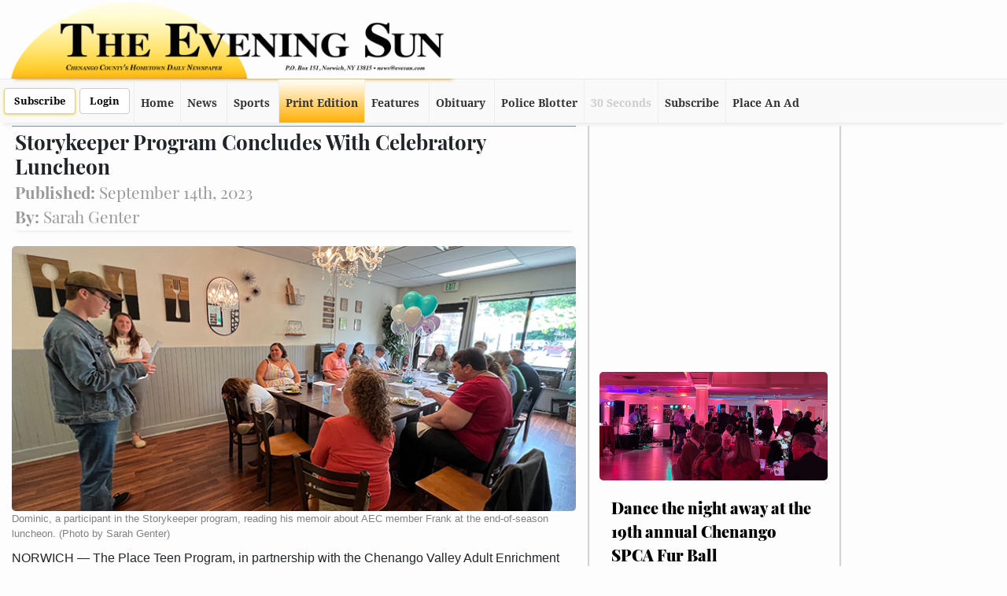

--- FILE ---
content_type: text/html; charset=UTF-8
request_url: https://www.evesun.com/news/stories/2023-09-14/38929/Storykeeper+program+concludes+with+celebratory+luncheon
body_size: 11486
content:
<!DOCTYPE html>
<!-- 
-------------------------------------------------------------------------------
Evesun
-------------------------------------------------------------------------------
-->
<html lang="en">
    <head>
    <meta charset="utf-8">
    <meta name="viewport" content="width=device-width, initial-scale=1, shrink-to-fit=no">
    <meta name="description" content="Evesun - Storykeeper Program Concludes With Celebratory Luncheon">
        <meta name="keywords" content="Evening Sun, Chenango County, newspaper, New York, Norwich, Oxford, Sherburne, online newspaper, daily newspaper, news, current events, obituaries, classifieds, community, forums, Storykeeper,program,concludes,with,celebratory,luncheon" />
        <meta name="author" content="Evesun">
        <title>The Evening Sun | Storykeeper Program Concludes With Celebratory Luncheon</title>
        <meta property="og:url"                content="https://www.evesun.com/news/stories/2023-09-14/38929/Storykeeper+program+concludes+with+celebratory+luncheon" />
    <meta property="og:type"               content="article" />
    <meta property="og:title"              content=" Storykeeper program concludes with celebratory luncheon " />
    <meta property="og:description"        content=" NORWICH — The Place Teen Program, in partnership with the Chenango Valley Adult Enrichment Center (AEC), has concluded this season of the Storykeeper program.

The program began early this year, and teens Dominic and Trinity met with seniors Fran " />
     
    <meta property="og:image"              content="https://www.evesun.com/edition/2023-09-14/web%20Group.jpg" />
        <link rel="stylesheet" href="/css/bootstrap.min.css" >
    <script src="/js/jquery.min.js"></script>
    <script async src="/js/bs.min.js"></script>
    <link href='/css/fonts.css' rel='stylesheet' type='text/css'>
    <link href='/css/custom_responsive.css' rel='stylesheet' type='text/css'>
    <link href='/css/custom_static.css' rel='stylesheet' type='text/css'>
    <script src='https://www.google.com/recaptcha/api.js'></script>
    <script async>var _gaq=_gaq||[];_gaq.push(["_setAccount","UA-322178-3"]),_gaq.push(["_trackPageview"]),_gaq.push(["_trackPageLoadTime"]),function(){var t=document.createElement("script");t.type="text/javascript",t.async=!0,t.src=("https:"==document.location.protocol?"https://ssl":"https://www")+".google-analytics.com/ga.js";var a=document.getElementsByTagName("script")[0];a.parentNode.insertBefore(t,a)}()</script>
    <script async='async' src='https://www.googletagservices.com/tag/js/gpt.js'></script>
    <script>
        var googletag = googletag || {};
        googletag.cmd = googletag.cmd || [];
    </script>
    <script async>
        googletag.cmd.push(function() {
            googletag.defineSlot('/1011200/ES_Leaderboard_All', [728, 90], 'div-gpt-ad-1542296588511-0').setTargeting('DomainNew', ['www.evesun.com']).addService(googletag.pubads());
			googletag.defineSlot('/1011200/ES_Leaderboard_All', [728, 90], 'div-gpt-ad-1542296588511-1').setTargeting('DomainNew', ['www.evesun.com']).addService(googletag.pubads());
googletag.defineSlot('/1011200/ES_Leaderboard_All', [728, 90], 'div-gpt-ad-1542296588511-2').setTargeting('DomainNew', ['www.evesun.com']).addService(googletag.pubads());
googletag.defineSlot('/1011200/new_ps_rect_ad', [320,50], 'div-gpt-ad-1586564833803-0').setTargeting('DomainNew', ['www.evesun.com']).addService(googletag.pubads());
            googletag.defineSlot('/1011200/ES_Large_Block_All', [120, 240], 'div-gpt-ad-1542984665157-0').addService(googletag.pubads());
            googletag.defineSlot('/1011200/ES_Skyscraper_All', [120, 600], 'div-gpt-ad-1542983792359-0').addService(googletag.pubads());
            googletag.defineSlot('/1011200/ES_Skyscraper_All', [120, 600], 'div-gpt-ad-1542983792359-1').addService(googletag.pubads());
                        googletag.defineSlot('/1011200/ES_Medium_Rectangle_All', [300, 250], 'div-gpt-ad-1542983949919-0').addService(googletag.pubads());
                        googletag.defineSlot('/1011200/ES_Medium_Rectangle_All', [300, 250], 'div-gpt-ad-1542983949919-1').addService(googletag.pubads());
                        googletag.defineSlot('/1011200/ES_Medium_Rectangle_All', [300, 250], 'div-gpt-ad-1542983949919-2').addService(googletag.pubads());
                        googletag.defineSlot('/1011200/ES_Medium_Rectangle_All', [300, 250], 'div-gpt-ad-1542983949919-3').addService(googletag.pubads());
                        googletag.defineSlot('/1011200/ES_Medium_Rectangle_All', [300, 250], 'div-gpt-ad-1542983949919-4').addService(googletag.pubads());
                        googletag.defineSlot('/1011200/ES_Medium_Rectangle_All', [300, 250], 'div-gpt-ad-1542983949919-5').addService(googletag.pubads());
                        googletag.defineSlot('/1011200/ES_Medium_Rectangle_All', [300, 250], 'div-gpt-ad-1542983949919-6').addService(googletag.pubads());
                        googletag.pubads().enableSingleRequest();
            googletag.enableServices();
        });
    </script>
	<!-- Google tag (gtag.js) -->
<script async src="https://www.googletagmanager.com/gtag/js?id=G-WPYK1XKM2E"></script>
<script>
  window.dataLayer = window.dataLayer || [];
  function gtag(){dataLayer.push(arguments);}
  gtag('js', new Date());

  gtag('config', 'G-WPYK1XKM2E');
</script>
</head>
    
    <body>

        <!-- Navigation -->
        <script>
    //IMPORTANT Do not Async
    var navSwitchCnt = 1;
    function navSwitch(){
        //if its 1 then set to 100%
        if(navSwitchCnt){
            document.getElementById('myNavigator').style.overflowY = 'scroll';
            document.getElementById('myNavigator').style.height = '100%';
            document.getElementById('bodyPart').style.overflow = 'hidden';
            navSwitchCnt = 0;
        }
        else{
            document.getElementById('myNavigator').style.overflowY = 'initial';
            document.getElementById('myNavigator').style.height = 'auto';	
            document.getElementById('bodyPart').style.overflow = 'hidden';
            navSwitchCnt = 1;
        }
    }
</script>
<nav style="background: #fdfdfd !important;" id="myNavigator" class="navbar navbar-expand-lg navbar-dark bg-dark fixed-top">
    <div id="logoBlock" >
        <center>
            <a class=" " href="/">
                <img class="d-block d-md-none d-lg-none" id="logoIMG" src="https://i.imgur.com/O8Niljo.jpg" style=""> 
                <img class="d-lg-block d-md-block d-none" id="logoIMG" src="/img/eslogo.png" style="">
            </a>
        </center>
    </div>
    <div id="adBlock" >
        <!-- /1011200/ES_Leaderboard_All -->
        <div id='div-gpt-ad-1542296588511-0' style='height:90px; width:728px;'>
            <script>
                googletag.cmd.push(function() { googletag.display('div-gpt-ad-1542296588511-0'); });
            </script>
        </div>
    </div>
    <div class="container navCon" id="theNav" style="padding:0px; margin:0px !important;border-top:1px solid #eaeaea;    background: #f9f9f9;" >
        <div id="btnHolder" class="d-block">
        <a href="/subscribe">
        <button type="button" class="btn btn-default navBtn" style="box-shadow:0px 1px 3px gold;"> 
            Subscribe
        </button>
    </a>
    <a href="/login3">
        <button type="button" class="btn btn-default navBtn"> 
            Login
        </button>
    </a>

    </div>
        <button type="button" style="color:black;" class="btn btn-default navBtn navbar-toggler" id="mainNavBtn" onClick="navSwitch();" data-toggle="collapse" data-target="#myNavbar">
            <center>
                Menu     
            </center>
        </button>
        <div class="collapse navbar-collapse" id="myNavbar" >
            <ul class="navbar-nav ml-auto">
                <li class="nav-item ">
                    <a class="nav-link" href="/">Home</a>
                </li>
                <li class="nav-item dropdown" >
                    <a class="nav-link dropdown-toggle" data-toggle="dropdown" href="#">News</a>
                    <ul class="dropdown-menu" role="menu" aria-labelledby="menu1">
                        <li role="presentation"><span><a role="menuitem" tabindex="-1" href="/news">Top Stories</a></span></li>
                       
                        <li><a href="/archive/listing/">Browse Archives</a></li>
                        <li><a href="/archive/search/">Search Archives</a></li>
                        <li><a href="/galleries">Photo Galleries</a></li>
                        <li><a href="/submit/news-tip">Anonymous Tip</a></li>
                     
                    </ul>
                </li>

                <!--
                <li class="nondrop nav-item" >
                    <a class="nav-link" href="/news/sports/"    >Sports</a>	
                </li>
                -->
                
                <li class="dropdown nav-item"   >
                    <a href="#" class="dropdown-toggle nav-link" data-toggle="dropdown" 
                       role="button" aria-haspopup="true" aria-expanded="false">Sports</a>
                    <ul class="dropdown-menu">
                        <li><a href="/news/sports/">Sports News</a></li>
                        <li><a href="/news/sports/events">Scoreboard</a></li>
                     </ul>
                </li>
                
                
                <li class="nondrop nav-item"  id="printeditionDropdown" style="background: rgb(255,255,255);
background: linear-gradient(180deg, rgba(255,255,255,1) 0%, rgba(255,175,0,1) 100%);">
                    <a class="nav-link" href="/print/edition/">Print Edition</a>
                </li>
                <li class="dropdown nav-item" id="featuresDropdown" >
                    <a href="#" class="dropdown-toggle nav-link" data-toggle="dropdown" role="button" aria-haspopup="true" aria-expanded="false">Features</a>
                    <ul class="dropdown-menu">
                        <li><a href="/#"><font color="#CDCDCD">30 Seconds</font></a></li>
                        <li><a href="/classifieds">Classifieds</a></li>
                        <li><a href="/newspaper-ads">Newspaper Ads</a></li>
                        
                        <li><a href="/police/blotter/">Police Blotter</a></li>
                        <li><a href="/special/sections">Special Sections</a></li>
                    </ul>
                </li>
                <li class="dropdown nav-item" id="obitDropdown" >
                    <a href="#" class="dropdown-toggle nav-link" data-toggle="dropdown" 
                       role="button" aria-haspopup="true" aria-expanded="false">Obituary</a>
                    <ul class="dropdown-menu">
                        <li><a href="https://obits.evesun.com">Submit Obituary</a></li>
                        <li><a href="/obituaries">Current</a></li>
                        <li><a href="/obituaries/browse/">Browse Archives</a></li>
                        <li><a href="/obituaries/search/">Search Archives</a></li>
                    </ul>
                </li>
                <li class="nondrop nav-item d-md-block d-lg-none d-xl-block"  id="printeditionDropdown" >
                    <a class="nav-link" href="/police/blotter/">Police Blotter</a>
                </li>
                <li class="nondrop nav-item"  id="secondsDropdown" >
                    <a class="nav-link"href="/#" ><font color="#CDCDCD">30 Seconds</font></a>	
                </li>
				
                <!--<li class=" nav-item dropdown" id="weatherDropdown" >
                    <a class="nav-link dropdown-toggle" id="menu2" data-toggle="dropdown" href="#noLink" >Weather</a>
                    <ul class="dropdown-menu" role="menu" aria-labelledby="menu2">
                        <li><a href="/weather">Local</a></li>
                        <li><a href="/weather/charts">Charts</a></li>
                        <li><a href="/weather/snapshots">Live Feed</a></li>
                        <li><a href="/weather/travel-info/">Travel Info</a></li>	
                    </ul>
                </li>-->

                <li class="nondrop nav-item"  id="subscribeDropdown" >
                    <a class="nav-link" href="/subscribe" >Subscribe</a>
                </li>
                <li class="nondrop nav-item"  id="placeanadDropdown" >
                    <a class="nav-link" href="/advertise">Place An Ad</a>
                </li>

            </ul>
        </div>

    </div>
</nav>
        <div id="bodyPart" class="container noMaxWidth">
            <div class="row">
                

        
 <style>
	@media (max-width: 1200px) {
            .adBox{
                width:100% !important;
            }
		
	}
	.disN{
		display:none;
	}
</style>
    <!-- Part A Column -->
    <div class="col-lg-7 col-md-8 col-sm-12 partA" style=""   >
	<center><div style="padding-bottom:5px" id='div-gpt-ad-1586564833803-0' style='width: 320px; height: 50px;' class="d-none d-block d-xl-none">
                    <script>
                        googletag.cmd.push(function() { googletag.display('div-gpt-ad-1586564833803-0'); });
                    </script>
                </div></center>
             <h1 class="myTitle"  >
                Storykeeper Program Concludes With Celebratory Luncheon 
                <br />
				
				 

                <small style="color:#999;"  > 
                    <strong>
                        Published:
                    </strong>
                    September 14th, 2023
                </small>
				 

                                                <br />
                <small style="color:#999;">
                    <strong>
                        By:
                    </strong>
                    Sarah Genter
                </small>
			     		                
                
        </h1>
		 	

 


				 
	
        <div style="display:inline">
			<img  
                 id='storyImg' 
                 alt="Storykeeper program concludes with celebratory luncheon"
                 src="/edition/2023-09-14/web Group.jpg" 
                 class="img-left"  />
                        <small style="float:left;margin-bottom:10px;width:100%;color:grey;"> Dominic, a participant in the Storykeeper program, reading his memoir about AEC member Frank at the end-of-season luncheon. (Photo by Sarah Genter) </small>
                    </div>
				   <div style="min-height:350px;padding-top:20px;"   >
                                                                    <script>console.log('word count: 24');</script>
                                                <p style="padding:0px 0px;" >
                                   
                    NORWICH 
                    
                                   
                    — 
                    
                                   
                    The 
                    
                                   
                    Place 
                    
                                   
                    Teen 
                    
                                   
                    Program, 
                    
                                   
                    in 
                    
                                   
                    partnership 
                    
                                   
                    with 
                    
                                   
                    the 
                    
                                   
                    Chenango 
                    
                                   
                    Valley 
                    
                                   
                    Adult 
                    
                                   
                    Enrichment 
                    
                                   
                    Center 
                    
                                   
                    (AEC), 
                    
                                   
                    has 
                    
                                   
                    concluded 
                    
                                   
                    this 
                    
                                   
                    season 
                    
                                   
                    of 
                    
                                   
                    the 
                    
                                   
                    Storykeeper 
                    
                                   
                    program. 
                    
                                    
                </p>
                                                        <script>console.log('word count: 25');</script>
                                                <p style="padding:0px 0px;" >
                                   
                     
                    
                                    
                </p>
                                                        <script>console.log('word count: 76');</script>
                                                <p style="padding:0px 0px;" >
                                   
                    The 
                    
                                   
                    program 
                    
                                   
                    began 
                    
                                   
                    early 
                    
                                   
                    this 
                    
                                   
                    year, 
                    
                                   
                    and 
                    
                                   
                    teens 
                    
                                   
                    Dominic 
                    
                                   
                    and 
                    
                                   
                    Trinity 
                    
                                   
                    met 
                    
                                   
                    with 
                    
                                   
                    seniors 
                    
                                   
                    Frank 
                    
                                   
                    and 
                    
                                   
                    Elaine 
                    
                                   
                    each 
                    
                                   
                    week 
                    
                                   
                    to 
                    
                                   
                    learn 
                    
                                   
                    about 
                    
                                   
                    their 
                    
                                   
                    life, 
                    
                                   
                    enjoy 
                    
                                   
                    crafts 
                    
                                   
                    and 
                    
                                   
                    activities 
                    
                                   
                    led 
                    
                                   
                    by 
                    
                                   
                    AEC 
                    
                                   
                    Coordinator 
                    
                                   
                    Bonnie 
                    
                                   
                    Lamb, 
                    
                                   
                    and 
                    
                                   
                    learn 
                    
                                   
                    writing 
                    
                                   
                    and 
                    
                                   
                    interviewing 
                    
                                   
                    skills 
                    
                                   
                    with 
                    
                                   
                    Storykeeper 
                    
                                   
                    Program 
                    
                                   
                    Facilitator 
                    
                                   
                    and 
                    
                                   
                    former 
                    
                                   
                    Evening 
                    
                                   
                    Sun 
                    
                                   
                    Reporter 
                    
                                   
                    Sarah 
                    
                                   
                    Genter. 
                    
                                    
                </p>
                                                        <script>console.log('word count: 77');</script>
                                                <p style="padding:0px 0px;" >
                                   
                     
                    
                                    
                </p>
                                                        <script>console.log('word count: 104');</script>
                                                <p style="padding:0px 0px;" >
                                   
                    The 
                    
                                   
                    teens 
                    
                                   
                    also 
                    
                                   
                    spent 
                    
                                   
                    time 
                    
                                   
                    interviewing 
                    
                                   
                    the 
                    
                                   
                    seniors, 
                    
                                   
                    wrote 
                    
                                   
                    memoirs 
                    
                                   
                    detailing 
                    
                                   
                    the 
                    
                                   
                    lives 
                    
                                   
                    of 
                    
                                   
                    Frank 
                    
                                   
                    and 
                    
                                   
                    Elaine, 
                    
                                   
                    and 
                    
                                   
                    read 
                    
                                   
                    them 
                    
                                   
                    at 
                    
                                   
                    the 
                    
                                   
                    end-of-season 
                    
                                   
                    luncheon 
                    
                                   
                    on 
                    
                                   
                    August 
                    
                                   
                    30. 
                    
                                    
                </p>
                                          
                                                                   <p style="padding:0px 0px;" >
                                   
                     
                    
                                    
                </p>
                                          
                                                                        

			  <div style="border-radius:5px;    
-webkit-box-shadow: 0px 0px 20px -8px rgba(0,0,0,0.75);
-moz-box-shadow: 0px 0px 20px -8px rgba(0,0,0,0.75);
box-shadow: 0px 0px 20px -8px rgba(0,0,0,0.75);
padding:5px; 
min-height: 200px;  
width:100%;
max-height: 320px;
padding-bottom:15px;
margin-bottom:35px; 
float: right; 
overflow: hidden;" >
               
               <center>
              <b style="border-radius:15px; -webkit-box-shadow: 0px 0px 20px -8px rgba(0,0,0,0.75);
-moz-box-shadow: 0px 0px 20px -8px rgba(0,0,0,0.75);
box-shadow: 0px 0px 20px -8px rgba(0,0,0,0.75);padding:15px;"> Story Continues Below Adverts</b>
               </center>
            <br />
               <div style="width:49%;float:left;display:inline-block;" class="adBox">
                    <!-- /1011200/NEW_ES_MED_RECT -->
                        <div id='div-gpt-ad-1542983949919-1' class="d-block" style=' height:250px; width:300px;display:inline-block;margin:auto;'>
                        <script>
                        googletag.cmd.push(function() { googletag.display('div-gpt-ad-1542983949919-1'); });
                        </script>
                        </div>
                  </div>
               
                <div style="width:49%;float:left;display:inline-block;" class="adBox" > 
			             <!-- /1011200/NEW_ES_MED_RECT -->
			             <div id='div-gpt-ad-1542983949919-2' class="d-none d-xl-block" style='height:250px; width:300px;display:inline-block;margin:auto;'>
			             <script>
			             googletag.cmd.push(function() { googletag.display('div-gpt-ad-1542983949919-2'); });
			             </script>
			             </div>
                  </div>
               </div>
                        
		                                              <p style="padding:0px 0px;" >
                                   
                    The 
                    
                                   
                    Storykeeper 
                    
                                   
                    program 
                    
                                   
                    serves 
                    
                                   
                    as 
                    
                                   
                    a 
                    
                                   
                    way 
                    
                                   
                    to 
                    
                                   
                    bridge 
                    
                                   
                    the 
                    
                                   
                    gap 
                    
                                   
                    between 
                    
                                   
                    generations 
                    
                                   
                    and 
                    
                                   
                    foster 
                    
                                   
                    friendships 
                    
                                   
                    – 
                    
                                   
                    something 
                    
                                   
                    that 
                    
                                   
                    can 
                    
                                   
                    have 
                    
                                   
                    major 
                    
                                   
                    benefits 
                    
                                   
                    for 
                    
                                   
                    both 
                    
                                   
                    seniors 
                    
                                   
                    and 
                    
                                   
                    teens. 
                    
                                    
                </p>
                                          
                                                                   <p style="padding:0px 0px;" >
                                   
                     
                    
                                    
                </p>
                                          
                                                                   <p style="padding:0px 0px;" >
                                   
                    “There 
                    
                                   
                    are 
                    
                                   
                    many 
                    
                                   
                    benefits 
                    
                                   
                    to 
                    
                                   
                    intergenerational 
                    
                                   
                    programming 
                    
                                   
                    for 
                    
                                   
                    seniors 
                    
                                   
                    and 
                    
                                   
                    youth. 
                    
                                   
                    For 
                    
                                   
                    seniors, 
                    
                                   
                    intergenerational 
                    
                                   
                    programming 
                    
                                   
                    offers 
                    
                                   
                    positive 
                    
                                   
                    interactions 
                    
                                   
                    and 
                    
                                   
                    leaves 
                    
                                   
                    the 
                    
                                   
                    senior 
                    
                                   
                    feeling 
                    
                                   
                    invigorated 
                    
                                   
                    and 
                    
                                   
                    a 
                    
                                   
                    valued 
                    
                                   
                    member 
                    
                                   
                    of 
                    
                                   
                    the 
                    
                                   
                    community,” 
                    
                                   
                    explained 
                    
                                   
                    The 
                    
                                   
                    Place 
                    
                                   
                    Executive 
                    
                                   
                    Director 
                    
                                   
                    Sharon 
                    
                                   
                    Vesely. 
                    
                                   
                    “Many 
                    
                                   
                    seniors 
                    
                                   
                    have 
                    
                                   
                    displayed 
                    
                                   
                    increased 
                    
                                   
                    cognitive 
                    
                                   
                    functioning 
                    
                                   
                    after 
                    
                                   
                    a 
                    
                                   
                    series 
                    
                                   
                    of 
                    
                                   
                    interactions. 
                    
                                   
                    Youth 
                    
                                   
                    also 
                    
                                   
                    left 
                    
                                   
                    with 
                    
                                   
                    a 
                    
                                   
                    sense 
                    
                                   
                    they 
                    
                                   
                    are 
                    
                                   
                    valued 
                    
                                   
                    and 
                    
                                   
                    a 
                    
                                   
                    contributing 
                    
                                   
                    member 
                    
                                   
                    of 
                    
                                   
                    the 
                    
                                   
                    community.”  
                    
                                    
                </p>
                                          
                                                                   <p style="padding:0px 0px;" >
                                   
                    “Studies 
                    
                                   
                    have 
                    
                                   
                    shown 
                    
                                   
                    that 
                    
                                   
                    as 
                    
                                   
                    a 
                    
                                   
                    result 
                    
                                   
                    of 
                    
                                   
                    intergenerational 
                    
                                   
                    interactions, 
                    
                                   
                    youth 
                    
                                   
                    are 
                    
                                   
                    less 
                    
                                   
                    likely 
                    
                                   
                    to 
                    
                                   
                    begin 
                    
                                   
                    using/abusing 
                    
                                   
                    drugs 
                    
                                   
                    and 
                    
                                   
                    alcohol 
                    
                                   
                    and 
                    
                                   
                    are 
                    
                                   
                    more 
                    
                                   
                    likely 
                    
                                   
                    to 
                    
                                   
                    remain 
                    
                                   
                    in 
                    
                                   
                    and 
                    
                                   
                    attend 
                    
                                   
                    school 
                    
                                   
                    on 
                    
                                   
                    a 
                    
                                   
                    regular 
                    
                                   
                    basis,” 
                    
                                   
                    she 
                    
                                   
                    added. 
                    
                                    
                </p>
                                          
                                                                   <p style="padding:0px 0px;" >
                                   
                     
                    
                                    
                </p>
                                          
                                                                   <p style="padding:0px 0px;" >
                                   
                    The 
                    
                                   
                    Storykeeper 
                    
                                   
                    program 
                    
                                   
                    was 
                    
                                   
                    made 
                    
                                   
                    possible 
                    
                                   
                    by 
                    
                                   
                    funding 
                    
                                   
                    provided 
                    
                                   
                    by 
                    
                                   
                    the 
                    
                                   
                    American 
                    
                                   
                    Baptist 
                    
                                   
                    Home 
                    
                                   
                    Mission 
                    
                                   
                    Society. 
                    
                                   
                    In 
                    
                                   
                    previous 
                    
                                   
                    years, 
                    
                                   
                    the 
                    
                                   
                    Greater 
                    
                                   
                    Norwich 
                    
                                   
                    Foundation 
                    
                                   
                    has 
                    
                                   
                    provided 
                    
                                   
                    funding 
                    
                                   
                    for 
                    
                                   
                    the 
                    
                                   
                    program. 
                    
                                    
                </p>
                                          
                                                                   <p style="padding:0px 0px;" >
                                   
                     
                    
                                    
                </p>
                                          
                                                                   <p style="padding:0px 0px;" >
                                   
                    To 
                    
                                   
                    learn 
                    
                                   
                    more 
                    
                                   
                    about 
                    
                                   
                    upcoming 
                    
                                   
                    seasons 
                    
                                   
                    of 
                    
                                   
                    the 
                    
                                   
                    Storykeeper 
                    
                                   
                    program, 
                    
                                   
                    contact 
                    
                                   
                    The 
                    
                                   
                    Place 
                    
                                   
                    Teen 
                    
                                   
                    Program 
                    
                                   
                    Coordinator 
                    
                                   
                    Julie 
                    
                                   
                    Dealing 
                    
                                   
                    at 
                    
                                   
                    teenprogram@theplacenorwich.com 
                    
                                   
                    or 
                    
                                   
                    607-336-9696 
                    
                                   
                    ext. 
                    
                                   
                    109. 
                    
                                    
                </p>
                        </div>
            
            
                             
         
        <hr />

		        			<div class="row">
				<h4 class="byline float-left" style="padding:15px;line-height:1;margin-bottom:0px;" >
					
                    
                    
                    Author:
                    
                        <a href="mailto:support@evesun.com?subject=RE:Storykeeper program concludes with celebratory luncheon"   >
						Sarah Genter
 
						</a>
				        -
					   <small style="color:#999;"><a href="/authors/65/">More From This Author</a></small>
                    
				</h4>
			</div>
 
<hr />
        		<script type="application/ld+json">
{ "@context": "https://schema.org", 
 "@type": "Article",
 "headline": "Storykeeper Program Concludes With Celebratory Luncheon ",
 "alternativeHeadline": "The Evening Sun Covers: Storykeeper Program Concludes With Celebratory Luncheon ",
  "image": "https://www.evesun.com/edition/2023-09-14/web Group.jpg",   "author": "Sarah Genter",  "award": "Best News Source in Chenango County",
 "editor": "Tyler Murphy", 
 "genre": "Local News", 
 "keywords": "Evening Sun Chenango County newspaper New York Norwich Oxford Sherburne online newspaper daily newspaper news current events obituaries classifieds community forums", 
 "wordcount": "291",
"publisher": {
    "@type": "Organization",
    "name": "The Evening Sun",
    "logo": {
      "@type": "ImageObject",
      "url": "https://i.imgur.com/Gd38JrU.jpg"
    }
  },
 "url": "https://www.evesun.com",
   "mainEntityOfPage": {
    "@type": "WebPage",
    "@id": "https://www.evesun.com/news/stories/2023-09-14/38929/Storykeeper+program+concludes+with+celebratory+luncheon"
  },
 "datePublished": "2023-09-14",
 "dateCreated": "2023-09-14",
 "dateModified": "2023-09-14",
 "description": "Storykeeper Program Concludes With Celebratory Luncheon",
 "articleBody": "(AEC), has concluded this season of the Storykeeper program.

The program began early this year, and teens Dominic and Trinity met with seniors Frank and Elaine each week to learn about their life, enjoy crafts and activities led by AEC Coordinator Bonnie Lamb, and learn writing and interviewing skills with Storykeeper Program Facilitator and former Evening Sun Reporter Sarah Genter.

The teens also spent time interviewing the seniors, wrote memoirs detailing the lives of Frank and Elaine, and read them at the end-of-season luncheon on August 30.

The Storykeeper program serves as a way to bridge the gap between generations and foster friendships – something that can have major benefits for both seniors and teens.

“There are many benefits to intergenerational programming for seniors and youth. For seniors, intergenerational programming offers positive interactions and leaves the senior feeling invigorated and a valued member of the community,” explained The Place Executive Director Sharon Vesely. “Many seniors have displayed increased cognitive functioning after a series of interactions. Youth also left with a sense they are valued and a contributing member of the community.” 
“Studies have shown that as a result of intergenerational interactions, youth are less likely to begin using/abusing drugs and alcohol and are more likely to remain in and attend school on a regular basis,” she added.

The Storykeeper program was made possible by funding provided by the American Baptist Home Mission Society. In previous years, the Greater Norwich Foundation has provided funding for the program.

To learn more about upcoming seasons of the Storykeeper program, contact The Place Teen Program Coordinator Julie Dealing at teenprogram@theplacenorwich.com or 607-336-9696 ext. 109..."
 }
</script>
		 
<div class="sharethis-inline-share-buttons"></div>
<br />
<h1 class="myTitle" style="margin-bottom:10px;width:100%;float:left;"> Comments</h1>
	    <div class="row" style=";width:100%;float:left;">
        
       
        		<div class="col-12">
		Please, login to comment.
		</div>	
                
        
       <br /><br /><br />
        
                <div class="col-xl-6 d-flex rBorder" style="padding:5px; margin:10px 0px;border-right:1px solid #eaeaea;" >
            <a style="color:black" href="/news/stories/2026-01-19/44199/City-officials-scramble-for-a-solution-to-replace-Grand-Union-grocery-store/">
                <div class="inner col">
                    <div style="width:100%;background:black;border-radius:5px;">
                        <center>
                            <img src="/edition/2026-01-19/webGrand Union empty shelves.jpg" 
                                 alt="City officials scramble for a solution to replace Grand Union grocery store"
                                 style="display: block ;width:100%;max-width: 100% !important;;border-radius:5px;">
                        </center>
                    </div>	 

                    <h1 class="indexH1" 
                        style=" font-family: 'Playfair Display',serif;font-weight: 700;font-size: 20px;overflow-y:hidden;" >
                        City officials scramble for a solution to replace Grand Union grocery store
                    </h1>

                    <div style="min-height:140px;" >
                        NORWICH — When the Grand Union store at 54 East Main Street in Norwich announced its&#039; closure last week, City ..
                        <br />
                        <i>January 19th</i>
                    </div>

                </div>
            </a>
        </div>
                <div class="col-12 d-md-block d-lg-none" >
            <hr class="myBorder d-md-block d-lg-none " />
        </div>
                        <div class="col-xl-6 d-flex rBorder" style="padding:5px; margin:10px 0px;border-right:1px solid #eaeaea;" >
            <a style="color:black" href="/news/stories/2026-01-20/44211/The-historic-Sherburne-Inn-reopens-for-business/">
                <div class="inner col">
                    <div style="width:100%;background:black;border-radius:5px;">
                        <center>
                            <img src="/edition/2026-01-20/w Sherburne Inn.jpg" 
                                 alt="The historic Sherburne Inn reopens for business"
                                 style="display: block ;width:100%;max-width: 100% !important;;border-radius:5px;">
                        </center>
                    </div>	 

                    <h1 class="indexH1" 
                        style=" font-family: 'Playfair Display',serif;font-weight: 700;font-size: 20px;overflow-y:hidden;" >
                        The historic Sherburne Inn reopens for business
                    </h1>

                    <div style="min-height:140px;" >
                        SHERBURNE – The Sherburne Inn has been a feature of the village landscape since 1917. While the business has been ..
                        <br />
                        <i>January 20th</i>
                    </div>

                </div>
            </a>
        </div>
                

     
        
        
	</div>



    


	</div>

    <!-- Part B Column -->
	<div class="col-lg-3 col-md-4  col-sm-12 partB" style=" ">
		 <br />
        
        <div class="row" style="min-height:200px;max-height:251px; overflow:hidden;">
            <div id="div-gpt-ad-1542983949919-0" class="d-block" style="margin:0px auto;height:250px; width:300px;" data-google-query-id="CI3Xpt-HwN8CFU1bDAod0UAAbw">
                <script>
                    googletag.cmd.push(function() { googletag.display('div-gpt-ad-1542983949919-0'); });
                </script>
             
            </div>
        
        </div>
		 
		<br>

		            
			<a href="/news/stories/2026-01-23/44244/Dance-the-night-away-at-the-19th-annual-Chenango-SPCA-Fur-Ball/">
				<div class="row" style="padding:5px 0px; border-bottom:1px solid lightgrey; margin-bottom:20px;margin:0px; font-family: 'Playfair Display', serif;    font-weight: 700;font-size: 20px;" >
	
				    					<div class="col-12" style="padding:10px 0px;">
						<center>
							<div style="width:100%;background:black;">
								<img  	class="" 
                                     alt="Dance the night away at the 19th annual Chenango SPCA Fur Ball"
                                     
                                     
								                                     src="/edition_thumb/2026-01-23/w Fur Ball Dancing.jpg" 
                                	
										
                                style=" width:100%;height:auto;float:right;" />
							</div>
						</center>
					</div>
				    						
					<div class="col-12" style="padding:10px 15px;">
						
						<b>Dance the night away at the 19th annual Chenango SPCA Fur Ball</b>
						<br />
						<hr />
						<button type="button" class="btn btn-default readMore" style="  "><b>View Story</b></button>
					</div>

				</div>
			</a>
        
        
         
		            
			<a href="/news/stories/2026-01-23/44245/Arctic-storm-sweeps-through-area,-residents-should-prepare-for-extreme-cold-and-snow/">
				<div class="row" style="padding:5px 0px; border-bottom:1px solid lightgrey; margin-bottom:20px;margin:0px; font-family: 'Playfair Display', serif;    font-weight: 700;font-size: 20px;" >
	
				    					<div class="col-12" style="padding:10px 0px;">
						<center>
							<div style="width:100%;background:black;">
								<img  	class="" 
                                     alt="Arctic storm sweeps through area, residents should prepare for extreme cold and snow"
                                     
                                     
								                                     src="/edition_thumb/2026-01-23/w snow plow.jpg" 
                                	
										
                                style=" width:100%;height:auto;float:right;" />
							</div>
						</center>
					</div>
				    						
					<div class="col-12" style="padding:10px 15px;">
						
						<b>Arctic storm sweeps through area, residents should prepare for extreme cold and snow</b>
						<br />
						<hr />
						<button type="button" class="btn btn-default readMore" style="  "><b>View Story</b></button>
					</div>

				</div>
			</a>
        
        
         
		            
			<a href="/news/stories/2026-01-23/44246/Greater-Norwich-Foundation-Offers-Scholarships/">
				<div class="row" style="padding:5px 0px; border-bottom:1px solid lightgrey; margin-bottom:20px;margin:0px; font-family: 'Playfair Display', serif;    font-weight: 700;font-size: 20px;" >
	
				    						
					<div class="col-12" style="padding:10px 15px;">
						
						<b>Greater Norwich Foundation Offers Scholarships</b>
						<br />
						<hr />
						<button type="button" class="btn btn-default readMore" style="  "><b>View Story</b></button>
					</div>

				</div>
			</a>
        
        
         
		            
			<a href="/news/stories/2026-01-23/44247/S-E-indoor-track-seniors-honored-at-CSC-Championships/">
				<div class="row" style="padding:5px 0px; border-bottom:1px solid lightgrey; margin-bottom:20px;margin:0px; font-family: 'Playfair Display', serif;    font-weight: 700;font-size: 20px;" >
	
				    					<div class="col-12" style="padding:10px 0px;">
						<center>
							<div style="width:100%;background:black;">
								<img  	class="" 
                                     alt="S-E indoor track seniors honored at CSC Championships"
                                     
                                     
								                                     src="/edition_thumb/2026-01-23/w S-E SR COMBO.jpg" 
                                	
										
                                style=" width:100%;height:auto;float:right;" />
							</div>
						</center>
					</div>
				    						
					<div class="col-12" style="padding:10px 15px;">
						
						<b>S-E indoor track seniors honored at CSC Championships</b>
						<br />
						<hr />
						<button type="button" class="btn btn-default readMore" style="  "><b>View Story</b></button>
					</div>

				</div>
			</a>
        
        
         
		            
			<a href="/news/stories/2026-01-23/44248/B-G’s-Matthias-Hall-headed-to-Houston-for-KTM-Jr.-Supercross/">
				<div class="row" style="padding:5px 0px; border-bottom:1px solid lightgrey; margin-bottom:20px;margin:0px; font-family: 'Playfair Display', serif;    font-weight: 700;font-size: 20px;" >
	
				    					<div class="col-12" style="padding:10px 0px;">
						<center>
							<div style="width:100%;background:black;">
								<img  	class="" 
                                     alt="B-G’s Matthias Hall headed to Houston for KTM Jr. Supercross"
                                     
                                     
								                                     src="/edition_thumb/2026-01-23/w HALL.jpg" 
                                	
										
                                style=" width:100%;height:auto;float:right;" />
							</div>
						</center>
					</div>
				    						
					<div class="col-12" style="padding:10px 15px;">
						
						<b>B-G’s Matthias Hall headed to Houston for KTM Jr. Supercross</b>
						<br />
						<hr />
						<button type="button" class="btn btn-default readMore" style="  "><b>View Story</b></button>
					</div>

				</div>
			</a>
        
        
         
		            
			<a href="/news/stories/2026-01-23/44249/S-E-girls-erase-10-point-deficit-to-defeat-Poland/">
				<div class="row" style="padding:5px 0px; border-bottom:1px solid lightgrey; margin-bottom:20px;margin:0px; font-family: 'Playfair Display', serif;    font-weight: 700;font-size: 20px;" >
	
				    						
					<div class="col-12" style="padding:10px 15px;">
						
						<b>S-E girls erase 10-point deficit to defeat Poland</b>
						<br />
						<hr />
						<button type="button" class="btn btn-default readMore" style="  "><b>View Story</b></button>
					</div>

				</div>
			</a>
        
        
         
		            
			<a href="/news/stories/2026-01-23/44250/Oxford-boys-top-Greene-in-high-scoring-league-battle/">
				<div class="row" style="padding:5px 0px; border-bottom:1px solid lightgrey; margin-bottom:20px;margin:0px; font-family: 'Playfair Display', serif;    font-weight: 700;font-size: 20px;" >
	
				    						
					<div class="col-12" style="padding:10px 15px;">
						
						<b>Oxford boys top Greene in high-scoring league battle</b>
						<br />
						<hr />
						<button type="button" class="btn btn-default readMore" style="  "><b>View Story</b></button>
					</div>

				</div>
			</a>
        
        
         
		            
			<a href="/news/stories/2026-01-23/44251/B-G-boys-drop-to-Delhi/">
				<div class="row" style="padding:5px 0px; border-bottom:1px solid lightgrey; margin-bottom:20px;margin:0px; font-family: 'Playfair Display', serif;    font-weight: 700;font-size: 20px;" >
	
				    						
					<div class="col-12" style="padding:10px 15px;">
						
						<b>B-G boys drop to Delhi</b>
						<br />
						<hr />
						<button type="button" class="btn btn-default readMore" style="  "><b>View Story</b></button>
					</div>

				</div>
			</a>
        
        
         
		            
			<a href="/news/stories/2026-01-23/44252/UV-boys-fall-to-Unatego-Franklin/">
				<div class="row" style="padding:5px 0px; border-bottom:1px solid lightgrey; margin-bottom:20px;margin:0px; font-family: 'Playfair Display', serif;    font-weight: 700;font-size: 20px;" >
	
				    						
					<div class="col-12" style="padding:10px 15px;">
						
						<b>UV boys fall to Unatego/Franklin</b>
						<br />
						<hr />
						<button type="button" class="btn btn-default readMore" style="  "><b>View Story</b></button>
					</div>

				</div>
			</a>
        
        
         
		            
			<a href="/news/stories/2026-01-23/44253/Tilting-at-Windmills:-Archie-and-the-Sketch-Pad/">
				<div class="row" style="padding:5px 0px; border-bottom:1px solid lightgrey; margin-bottom:20px;margin:0px; font-family: 'Playfair Display', serif;    font-weight: 700;font-size: 20px;" >
	
				    					<div class="col-12" style="padding:10px 0px;">
						<center>
							<div style="width:100%;background:black;">
								<img  	class="" 
                                     alt="Tilting at Windmills: Archie and the Sketch Pad"
                                     
                                     
								                                     src="/edition_thumb/2026-01-23/w shelly.jpg" 
                                	
										
                                style=" width:100%;height:auto;float:right;" />
							</div>
						</center>
					</div>
				    						
					<div class="col-12" style="padding:10px 15px;">
						
						<b>Tilting at Windmills: Archie and the Sketch Pad</b>
						<br />
						<hr />
						<button type="button" class="btn btn-default readMore" style="  "><b>View Story</b></button>
					</div>

				</div>
			</a>
        
        
         
			
	</div>
	
	<script async>
            function imageLoaded() {
                // function to invoke for loaded image
                // decrement the counter
                counter--; 
                if( counter === 0 ) {

                    for(var i = 0; i < images.length ; i++) {

                        console.log(i + "-" + images[i].height);

                        if(images[i].scrollHeight > 500){
                            
                            if(images[i].scrollHeight > images[i].scrollWidth){
                            //console.log("Fixing tall photo: "+allImages[i]);
                            console.log("Fixing Image");

                            var newStyle = "margin-top: 20px;display: block ;width: auto;height: 231px;";

                            images[i].setAttribute("style",newStyle);
                            }
                        }
                    }
                }
            }

            var images = $('img');
            var counter = images.length;  // initialize the counter

            images.each(function() {
                if( this.complete ) {
                    imageLoaded.call( this );
                } else {
                    $(this).one('load', imageLoaded);
                }
            });
        </script>
	
	<!-- /.row -->
	<style>
		.partA img, .partB img{border-radius:5px;}
		.teaster{line-height:1.2;}
		a{color:black!important;)
	 
	@media (max-width: 2050px) {
		.home_byline{margin: -12px 0 0 0;font-size: 10px;}
		
	}
	
	
	</style>


                <!-- Part C Column -->
<div id="partC" class="col-lg-2 col-hidden-sm " style=" ">
    <!-- FB LOGO 
    <a href="https://www.facebook.com/theeveningsun" >	
        <img style="display:inline-block;width:120px;" alt="Official Evening Sun Facebook" src="/edition/logos/fb.png" />
    </a>

    -->
    <!-- SMALL RECT AD -->
    <div style="margin: 0 0 5px 0;"> 
        <!-- /1011200/NEW_ES_SM_RECT -->
        <div id='div-gpt-ad-1542984665157-0' style='height:240px; width:120px;'>
            <script>
                googletag.cmd.push(function() { googletag.display('div-gpt-ad-1542984665157-0'); });
            </script>
        </div>
    </div>
    
    <!-- SKYSCRAPER AD -->
    <!-- /1011200/ES_Skyscraper_All -->
<div id='div-gpt-ad-1542983792359-0' style='height:600px; width:120px;'>
<script>
googletag.cmd.push(function() { googletag.display('div-gpt-ad-1542983792359-0'); });
</script>
</div>	
    <!-- SKYSCRAPER AD -->
    <!-- /1011200/ES_Skyscraper_All -->
<div id="showSecondSkyscraper" style="display:none;">
<div id='div-gpt-ad-1542983792359-1' style='height:600px; width:120px;'>
<script>
googletag.cmd.push(function() { googletag.display('div-gpt-ad-1542983792359-1'); });
</script>
</div>
    </div>
   <script>
        if(document.body.scrollHeight > 2000){
            console.log(document.body.scrollHeight);
            document.getElementById("showSecondSkyscraper").style.display = "inline-block";
        
        }
       
    </script>
   <br />
    
    <!-- PS LOGO 
    <a href="https://pennysaveronline.com/">
        <img src="/edition/logos/pennysaver.gif" alt="pennysaver logo" border="0">
    </a>
    <br>
    -->


    <!-- s4a LOGO 
    <a href="https://shop4autos.pennysaveronline.com/">
        <img style="width:130px;background:#182858;padding:10px;" src="/edition/logos/s4a.jpg" alt="Shop4Autos logo" border="0">
    </a>
    <br>
    -->


    <!-- GG LOGO 
    <a href="https://greatgetawaysny.com/">
        <img src="/edition/logos/greatgetaways.gif" alt="greatgetaways logo" border="0">
    </a>
    <br />
     
    -->
    
   
    
    <!-- TW LOGO 
    <a href="https://twitter.com/eveningsun">
        <img style="float:left;display:inline-block;width:65px;" alt="Official Evening Sun Twitter" src="/edition/logos/twitter.png" />
    </a>
    <br />
     -->
    
</div>            </div>
        </div>

        <!-- Footer -->
        <footer class="navbar navbar-inverse navbar-expand-lg" style="border-radius:0px;background:white;border:0px;" >
    <div class="row" style="width:100%;margin:0px;" >
        <div class="col-xl-5 col-lg-4 col-md-12 col-12" style=" padding:0px !important;">
            <div class="navbar-header" style="margin:0px !important;margin-left: 70px;">
                <div class="container text-center" style="padding: 10px 0px 0px 0px;" >
                    <p>

                        <a href="/terms-of-service">Terms of Service</a> - <a href="/privacy-policy">Privacy Policy</a>
                        <br />
                        &copy; 2026 Snyder Communications - The Evening Sun 
                        
                        <br />
                        29 Lackawanna Avenue, Norwich, NY 13815 - (607) 334-3276
                    </p> 
                </div>
                <a href="#footer">
                    <button type="button" 
                            style="" 
                            class="navbar-toggler" 
                            id="mainNavBtn" 
                            onclick="$('html,body').animate({scrollTop: document.body.scrollHeight},'fast');" 
                            data-toggle="collapse" 
                            data-target="#myNavbar2">

                        <center>
                            <span class="icon-bar"></span>
                            <span class="icon-bar"></span>
                            <span class="icon-bar"></span>     
                        </center>
                    </button>
                </a>
            </div>
        </div>
        <div class="col-xl-7 col-lg-8 col-md-12 col-12" style=" padding:0px !important;" >
            <div class="collapse navbar-collapse" id="myNavbar2" style="color:black;padding:25px !important;margin:0px !important;">
                <center>
                    <ul class="nav navbar-nav" style="width: 100%; ">
                        <li class="nav-item dropup" style="">
                            <a href="#" class="dropdown-toggle" data-toggle="dropdown" role="button" aria-haspopup="true" aria-expanded="false">
                                About Us
                            </a>
                            <ul class="dropdown-menu">
                                <li><a href="/about">The Evening Sun</a></li>
                                <li><a href="/about/history/">History</a></li>
                                <li><a href="/about/staff/">Staff</a></li>
                                <li><a href="/about/careers/">Careers</a></li>
                                <li><a href="/about/publications">Publications</a></li>
                            </ul>
                        </li>	
                        <li class="nav-item dropup" style="">
                            <a href="#" class="dropdown-toggle" data-toggle="dropdown" role="button" aria-haspopup="true" aria-expanded="false">
                                Content
                            </a>
                            <ul class="dropdown-menu">
                                <li><a href="/news">News</a></li>
                                <li><a href="/authors">Authors</a></li>
                                <!--<li><a href="/weather">Weather</a></li>-->
                                <li><a href="/news/sports/">Sports</a></li>
                                <li><a href="/obituaries/listing/">Obits</a></li>
                                <li><a href="#"><font color="#CDCDCD">30 Seconds</font></a></li>
                                <li><a href="/police/blotter/">Police / Courts</a></li>
                                <li><a href="/faq/">F.A.Q.</a></li>
                            </ul>
                        </li>
                        <li class="nav-item dropup" style="">
                            <a href="#" class="dropdown-toggle" data-toggle="dropdown" role="button" aria-haspopup="true" aria-expanded="false">
                                Services
                            </a>
                            <ul class="dropdown-menu">
                                <li><a href="/subscribe/">Print Subscription</a></li>
                                <li><a href="/subscribe/">Digital Subscription</a></li>
                                <li><a href="/archive/listing/">Archive Access</a></li>
                                <li><a href="#">Email Newsletters</a></li>
                                <li><a href="#">Alerts</a></li>
                            </ul>
                        </li>	
                        <li class="nav-item dropup" style="">
                            <a href="#" class="dropdown-toggle" data-toggle="dropdown" role="button" aria-haspopup="true" aria-expanded="false">
                                Contact
                            </a>
                            <ul class="dropdown-menu">
                                <li><a href="/faq/">F.A.Q.</a></li>
                                <li><a href="/contact/">Editorial</a></li>
                                <li><a href="/contact/">Press Room</a></li>
                                <li><a href="/contact/">Production</a></li>
                                <li><a href="/contact/">Publisher</a></li>
                                <li><a href="/contact/">Office Locations</a></li>
                            </ul>
                        </li>	
                        <li class="nav-item dropup" style="">
                            <a href="#" class="dropdown-toggle" data-toggle="dropdown" role="button" aria-haspopup="true" aria-expanded="false">
                                Forms
                            </a>
                            <ul class="dropdown-menu">
                                <li><a href="/forms/birth.pdf">Birth Announcements</a></li>
                                <li><a href="/forms/engagement.pdf">Engagements</a></li>
                                <li><a href="/forms/wedding.pdf">Wedding Announcements</a></li>
                            </ul>
                        </li>	
                         <li class="nondrop nav-item"  id="placeanadDropdown" >
                            <a  href="/advertise">Place An Ad</a>
                        </li>
                        <li class="nav-item dropup" style="">
                            <a href="#" class="dropdown-toggle" data-toggle="dropdown" role="button" aria-haspopup="true" aria-expanded="false">
                                Partners
                            </a>
                            <ul class="dropdown-menu" style="right:0px !important;left:auto !important;" >
                                <li><a href="/print/edition">The Gazette</a></li>
                                <li><a href="https://pennysaveronline.com/">My Shopper</a></li>
                                <li><a href="https://pennysaveronline.com/">PennysaverOnline</a></li>
                                <li><a href="https://shop4autos.pennysaveronline.com/">Shop4Autos</a></li>
                                <li><a href="#">Sun Printing</a></li>
                                <li><a href="https://circulars.com/">Circulars Unlimited</a></li>
                            </ul>
                        </li>	
                    </ul> 
                </center>
            </div>
        </div>
    </div>
</footer>
<!--<script async> 
    var $buoop = {required:{e:-4,f:-3,o:-3,s:-1,c:-3},insecure:true,style:"corner",api:2018.11 }; 
    function $buo_f(){ 
        var e = document.createElement("script"); 
        e.src = "//browser-update.org/update.min.js"; 
        document.body.appendChild(e);
    };
    try {document.addEventListener("DOMContentLoaded", $buo_f,false)}
    catch(e){window.attachEvent("onload", $buo_f)}
</script>-->



        <style>.noMaxWidth{max-width: 9999px !important;}</style>

  
                <script async>
        var rawURL = window.location.href;
        var cleanURL = rawURL.split('/').join(',');
         
            var url = "https://www.evesun.com/api/monitor/"+cleanURL+"/"+screen.width+"/"+"000";
            
        console.log(url);
	   fetch(url) ;
        
        </script>
               
        
       <script type='text/javascript' src='//platform-api.sharethis.com/js/sharethis.js#property=5c4f301880b4ba001b1eedf7&product=sticky-share-buttons' async='async'>
        </script>
        
        
        <script>
                    </script>
 
 
    </body>
</html>


--- FILE ---
content_type: text/html; charset=utf-8
request_url: https://www.google.com/recaptcha/api2/aframe
body_size: -103
content:
<!DOCTYPE HTML><html><head><meta http-equiv="content-type" content="text/html; charset=UTF-8"></head><body><script nonce="kIffMracZBNQRqAj3P-gaQ">/** Anti-fraud and anti-abuse applications only. See google.com/recaptcha */ try{var clients={'sodar':'https://pagead2.googlesyndication.com/pagead/sodar?'};window.addEventListener("message",function(a){try{if(a.source===window.parent){var b=JSON.parse(a.data);var c=clients[b['id']];if(c){var d=document.createElement('img');d.src=c+b['params']+'&rc='+(localStorage.getItem("rc::a")?sessionStorage.getItem("rc::b"):"");window.document.body.appendChild(d);sessionStorage.setItem("rc::e",parseInt(sessionStorage.getItem("rc::e")||0)+1);localStorage.setItem("rc::h",'1769316952031');}}}catch(b){}});window.parent.postMessage("_grecaptcha_ready", "*");}catch(b){}</script></body></html>